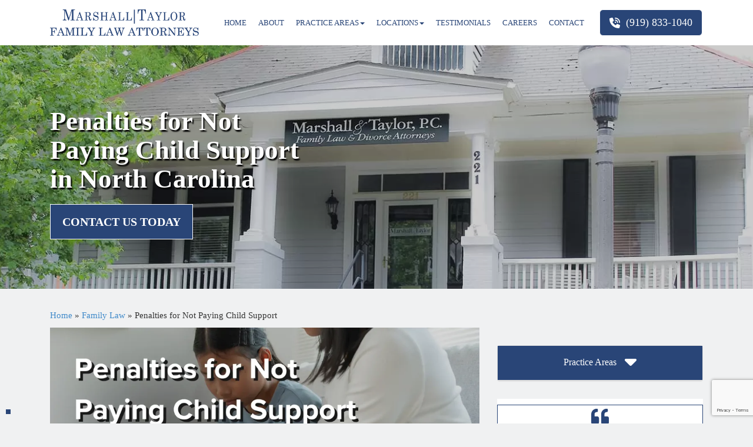

--- FILE ---
content_type: text/html; charset=utf-8
request_url: https://www.google.com/recaptcha/api2/anchor?ar=1&k=6Ld0--sqAAAAABTvv_1seQR7UsDgZu1_eEj3lZnv&co=aHR0cHM6Ly93d3cubWFyc2hhbGx0YXlsb3JsYXdmaXJtLmNvbTo0NDM.&hl=en&v=PoyoqOPhxBO7pBk68S4YbpHZ&size=invisible&anchor-ms=20000&execute-ms=30000&cb=g6z5ea5ejple
body_size: 48581
content:
<!DOCTYPE HTML><html dir="ltr" lang="en"><head><meta http-equiv="Content-Type" content="text/html; charset=UTF-8">
<meta http-equiv="X-UA-Compatible" content="IE=edge">
<title>reCAPTCHA</title>
<style type="text/css">
/* cyrillic-ext */
@font-face {
  font-family: 'Roboto';
  font-style: normal;
  font-weight: 400;
  font-stretch: 100%;
  src: url(//fonts.gstatic.com/s/roboto/v48/KFO7CnqEu92Fr1ME7kSn66aGLdTylUAMa3GUBHMdazTgWw.woff2) format('woff2');
  unicode-range: U+0460-052F, U+1C80-1C8A, U+20B4, U+2DE0-2DFF, U+A640-A69F, U+FE2E-FE2F;
}
/* cyrillic */
@font-face {
  font-family: 'Roboto';
  font-style: normal;
  font-weight: 400;
  font-stretch: 100%;
  src: url(//fonts.gstatic.com/s/roboto/v48/KFO7CnqEu92Fr1ME7kSn66aGLdTylUAMa3iUBHMdazTgWw.woff2) format('woff2');
  unicode-range: U+0301, U+0400-045F, U+0490-0491, U+04B0-04B1, U+2116;
}
/* greek-ext */
@font-face {
  font-family: 'Roboto';
  font-style: normal;
  font-weight: 400;
  font-stretch: 100%;
  src: url(//fonts.gstatic.com/s/roboto/v48/KFO7CnqEu92Fr1ME7kSn66aGLdTylUAMa3CUBHMdazTgWw.woff2) format('woff2');
  unicode-range: U+1F00-1FFF;
}
/* greek */
@font-face {
  font-family: 'Roboto';
  font-style: normal;
  font-weight: 400;
  font-stretch: 100%;
  src: url(//fonts.gstatic.com/s/roboto/v48/KFO7CnqEu92Fr1ME7kSn66aGLdTylUAMa3-UBHMdazTgWw.woff2) format('woff2');
  unicode-range: U+0370-0377, U+037A-037F, U+0384-038A, U+038C, U+038E-03A1, U+03A3-03FF;
}
/* math */
@font-face {
  font-family: 'Roboto';
  font-style: normal;
  font-weight: 400;
  font-stretch: 100%;
  src: url(//fonts.gstatic.com/s/roboto/v48/KFO7CnqEu92Fr1ME7kSn66aGLdTylUAMawCUBHMdazTgWw.woff2) format('woff2');
  unicode-range: U+0302-0303, U+0305, U+0307-0308, U+0310, U+0312, U+0315, U+031A, U+0326-0327, U+032C, U+032F-0330, U+0332-0333, U+0338, U+033A, U+0346, U+034D, U+0391-03A1, U+03A3-03A9, U+03B1-03C9, U+03D1, U+03D5-03D6, U+03F0-03F1, U+03F4-03F5, U+2016-2017, U+2034-2038, U+203C, U+2040, U+2043, U+2047, U+2050, U+2057, U+205F, U+2070-2071, U+2074-208E, U+2090-209C, U+20D0-20DC, U+20E1, U+20E5-20EF, U+2100-2112, U+2114-2115, U+2117-2121, U+2123-214F, U+2190, U+2192, U+2194-21AE, U+21B0-21E5, U+21F1-21F2, U+21F4-2211, U+2213-2214, U+2216-22FF, U+2308-230B, U+2310, U+2319, U+231C-2321, U+2336-237A, U+237C, U+2395, U+239B-23B7, U+23D0, U+23DC-23E1, U+2474-2475, U+25AF, U+25B3, U+25B7, U+25BD, U+25C1, U+25CA, U+25CC, U+25FB, U+266D-266F, U+27C0-27FF, U+2900-2AFF, U+2B0E-2B11, U+2B30-2B4C, U+2BFE, U+3030, U+FF5B, U+FF5D, U+1D400-1D7FF, U+1EE00-1EEFF;
}
/* symbols */
@font-face {
  font-family: 'Roboto';
  font-style: normal;
  font-weight: 400;
  font-stretch: 100%;
  src: url(//fonts.gstatic.com/s/roboto/v48/KFO7CnqEu92Fr1ME7kSn66aGLdTylUAMaxKUBHMdazTgWw.woff2) format('woff2');
  unicode-range: U+0001-000C, U+000E-001F, U+007F-009F, U+20DD-20E0, U+20E2-20E4, U+2150-218F, U+2190, U+2192, U+2194-2199, U+21AF, U+21E6-21F0, U+21F3, U+2218-2219, U+2299, U+22C4-22C6, U+2300-243F, U+2440-244A, U+2460-24FF, U+25A0-27BF, U+2800-28FF, U+2921-2922, U+2981, U+29BF, U+29EB, U+2B00-2BFF, U+4DC0-4DFF, U+FFF9-FFFB, U+10140-1018E, U+10190-1019C, U+101A0, U+101D0-101FD, U+102E0-102FB, U+10E60-10E7E, U+1D2C0-1D2D3, U+1D2E0-1D37F, U+1F000-1F0FF, U+1F100-1F1AD, U+1F1E6-1F1FF, U+1F30D-1F30F, U+1F315, U+1F31C, U+1F31E, U+1F320-1F32C, U+1F336, U+1F378, U+1F37D, U+1F382, U+1F393-1F39F, U+1F3A7-1F3A8, U+1F3AC-1F3AF, U+1F3C2, U+1F3C4-1F3C6, U+1F3CA-1F3CE, U+1F3D4-1F3E0, U+1F3ED, U+1F3F1-1F3F3, U+1F3F5-1F3F7, U+1F408, U+1F415, U+1F41F, U+1F426, U+1F43F, U+1F441-1F442, U+1F444, U+1F446-1F449, U+1F44C-1F44E, U+1F453, U+1F46A, U+1F47D, U+1F4A3, U+1F4B0, U+1F4B3, U+1F4B9, U+1F4BB, U+1F4BF, U+1F4C8-1F4CB, U+1F4D6, U+1F4DA, U+1F4DF, U+1F4E3-1F4E6, U+1F4EA-1F4ED, U+1F4F7, U+1F4F9-1F4FB, U+1F4FD-1F4FE, U+1F503, U+1F507-1F50B, U+1F50D, U+1F512-1F513, U+1F53E-1F54A, U+1F54F-1F5FA, U+1F610, U+1F650-1F67F, U+1F687, U+1F68D, U+1F691, U+1F694, U+1F698, U+1F6AD, U+1F6B2, U+1F6B9-1F6BA, U+1F6BC, U+1F6C6-1F6CF, U+1F6D3-1F6D7, U+1F6E0-1F6EA, U+1F6F0-1F6F3, U+1F6F7-1F6FC, U+1F700-1F7FF, U+1F800-1F80B, U+1F810-1F847, U+1F850-1F859, U+1F860-1F887, U+1F890-1F8AD, U+1F8B0-1F8BB, U+1F8C0-1F8C1, U+1F900-1F90B, U+1F93B, U+1F946, U+1F984, U+1F996, U+1F9E9, U+1FA00-1FA6F, U+1FA70-1FA7C, U+1FA80-1FA89, U+1FA8F-1FAC6, U+1FACE-1FADC, U+1FADF-1FAE9, U+1FAF0-1FAF8, U+1FB00-1FBFF;
}
/* vietnamese */
@font-face {
  font-family: 'Roboto';
  font-style: normal;
  font-weight: 400;
  font-stretch: 100%;
  src: url(//fonts.gstatic.com/s/roboto/v48/KFO7CnqEu92Fr1ME7kSn66aGLdTylUAMa3OUBHMdazTgWw.woff2) format('woff2');
  unicode-range: U+0102-0103, U+0110-0111, U+0128-0129, U+0168-0169, U+01A0-01A1, U+01AF-01B0, U+0300-0301, U+0303-0304, U+0308-0309, U+0323, U+0329, U+1EA0-1EF9, U+20AB;
}
/* latin-ext */
@font-face {
  font-family: 'Roboto';
  font-style: normal;
  font-weight: 400;
  font-stretch: 100%;
  src: url(//fonts.gstatic.com/s/roboto/v48/KFO7CnqEu92Fr1ME7kSn66aGLdTylUAMa3KUBHMdazTgWw.woff2) format('woff2');
  unicode-range: U+0100-02BA, U+02BD-02C5, U+02C7-02CC, U+02CE-02D7, U+02DD-02FF, U+0304, U+0308, U+0329, U+1D00-1DBF, U+1E00-1E9F, U+1EF2-1EFF, U+2020, U+20A0-20AB, U+20AD-20C0, U+2113, U+2C60-2C7F, U+A720-A7FF;
}
/* latin */
@font-face {
  font-family: 'Roboto';
  font-style: normal;
  font-weight: 400;
  font-stretch: 100%;
  src: url(//fonts.gstatic.com/s/roboto/v48/KFO7CnqEu92Fr1ME7kSn66aGLdTylUAMa3yUBHMdazQ.woff2) format('woff2');
  unicode-range: U+0000-00FF, U+0131, U+0152-0153, U+02BB-02BC, U+02C6, U+02DA, U+02DC, U+0304, U+0308, U+0329, U+2000-206F, U+20AC, U+2122, U+2191, U+2193, U+2212, U+2215, U+FEFF, U+FFFD;
}
/* cyrillic-ext */
@font-face {
  font-family: 'Roboto';
  font-style: normal;
  font-weight: 500;
  font-stretch: 100%;
  src: url(//fonts.gstatic.com/s/roboto/v48/KFO7CnqEu92Fr1ME7kSn66aGLdTylUAMa3GUBHMdazTgWw.woff2) format('woff2');
  unicode-range: U+0460-052F, U+1C80-1C8A, U+20B4, U+2DE0-2DFF, U+A640-A69F, U+FE2E-FE2F;
}
/* cyrillic */
@font-face {
  font-family: 'Roboto';
  font-style: normal;
  font-weight: 500;
  font-stretch: 100%;
  src: url(//fonts.gstatic.com/s/roboto/v48/KFO7CnqEu92Fr1ME7kSn66aGLdTylUAMa3iUBHMdazTgWw.woff2) format('woff2');
  unicode-range: U+0301, U+0400-045F, U+0490-0491, U+04B0-04B1, U+2116;
}
/* greek-ext */
@font-face {
  font-family: 'Roboto';
  font-style: normal;
  font-weight: 500;
  font-stretch: 100%;
  src: url(//fonts.gstatic.com/s/roboto/v48/KFO7CnqEu92Fr1ME7kSn66aGLdTylUAMa3CUBHMdazTgWw.woff2) format('woff2');
  unicode-range: U+1F00-1FFF;
}
/* greek */
@font-face {
  font-family: 'Roboto';
  font-style: normal;
  font-weight: 500;
  font-stretch: 100%;
  src: url(//fonts.gstatic.com/s/roboto/v48/KFO7CnqEu92Fr1ME7kSn66aGLdTylUAMa3-UBHMdazTgWw.woff2) format('woff2');
  unicode-range: U+0370-0377, U+037A-037F, U+0384-038A, U+038C, U+038E-03A1, U+03A3-03FF;
}
/* math */
@font-face {
  font-family: 'Roboto';
  font-style: normal;
  font-weight: 500;
  font-stretch: 100%;
  src: url(//fonts.gstatic.com/s/roboto/v48/KFO7CnqEu92Fr1ME7kSn66aGLdTylUAMawCUBHMdazTgWw.woff2) format('woff2');
  unicode-range: U+0302-0303, U+0305, U+0307-0308, U+0310, U+0312, U+0315, U+031A, U+0326-0327, U+032C, U+032F-0330, U+0332-0333, U+0338, U+033A, U+0346, U+034D, U+0391-03A1, U+03A3-03A9, U+03B1-03C9, U+03D1, U+03D5-03D6, U+03F0-03F1, U+03F4-03F5, U+2016-2017, U+2034-2038, U+203C, U+2040, U+2043, U+2047, U+2050, U+2057, U+205F, U+2070-2071, U+2074-208E, U+2090-209C, U+20D0-20DC, U+20E1, U+20E5-20EF, U+2100-2112, U+2114-2115, U+2117-2121, U+2123-214F, U+2190, U+2192, U+2194-21AE, U+21B0-21E5, U+21F1-21F2, U+21F4-2211, U+2213-2214, U+2216-22FF, U+2308-230B, U+2310, U+2319, U+231C-2321, U+2336-237A, U+237C, U+2395, U+239B-23B7, U+23D0, U+23DC-23E1, U+2474-2475, U+25AF, U+25B3, U+25B7, U+25BD, U+25C1, U+25CA, U+25CC, U+25FB, U+266D-266F, U+27C0-27FF, U+2900-2AFF, U+2B0E-2B11, U+2B30-2B4C, U+2BFE, U+3030, U+FF5B, U+FF5D, U+1D400-1D7FF, U+1EE00-1EEFF;
}
/* symbols */
@font-face {
  font-family: 'Roboto';
  font-style: normal;
  font-weight: 500;
  font-stretch: 100%;
  src: url(//fonts.gstatic.com/s/roboto/v48/KFO7CnqEu92Fr1ME7kSn66aGLdTylUAMaxKUBHMdazTgWw.woff2) format('woff2');
  unicode-range: U+0001-000C, U+000E-001F, U+007F-009F, U+20DD-20E0, U+20E2-20E4, U+2150-218F, U+2190, U+2192, U+2194-2199, U+21AF, U+21E6-21F0, U+21F3, U+2218-2219, U+2299, U+22C4-22C6, U+2300-243F, U+2440-244A, U+2460-24FF, U+25A0-27BF, U+2800-28FF, U+2921-2922, U+2981, U+29BF, U+29EB, U+2B00-2BFF, U+4DC0-4DFF, U+FFF9-FFFB, U+10140-1018E, U+10190-1019C, U+101A0, U+101D0-101FD, U+102E0-102FB, U+10E60-10E7E, U+1D2C0-1D2D3, U+1D2E0-1D37F, U+1F000-1F0FF, U+1F100-1F1AD, U+1F1E6-1F1FF, U+1F30D-1F30F, U+1F315, U+1F31C, U+1F31E, U+1F320-1F32C, U+1F336, U+1F378, U+1F37D, U+1F382, U+1F393-1F39F, U+1F3A7-1F3A8, U+1F3AC-1F3AF, U+1F3C2, U+1F3C4-1F3C6, U+1F3CA-1F3CE, U+1F3D4-1F3E0, U+1F3ED, U+1F3F1-1F3F3, U+1F3F5-1F3F7, U+1F408, U+1F415, U+1F41F, U+1F426, U+1F43F, U+1F441-1F442, U+1F444, U+1F446-1F449, U+1F44C-1F44E, U+1F453, U+1F46A, U+1F47D, U+1F4A3, U+1F4B0, U+1F4B3, U+1F4B9, U+1F4BB, U+1F4BF, U+1F4C8-1F4CB, U+1F4D6, U+1F4DA, U+1F4DF, U+1F4E3-1F4E6, U+1F4EA-1F4ED, U+1F4F7, U+1F4F9-1F4FB, U+1F4FD-1F4FE, U+1F503, U+1F507-1F50B, U+1F50D, U+1F512-1F513, U+1F53E-1F54A, U+1F54F-1F5FA, U+1F610, U+1F650-1F67F, U+1F687, U+1F68D, U+1F691, U+1F694, U+1F698, U+1F6AD, U+1F6B2, U+1F6B9-1F6BA, U+1F6BC, U+1F6C6-1F6CF, U+1F6D3-1F6D7, U+1F6E0-1F6EA, U+1F6F0-1F6F3, U+1F6F7-1F6FC, U+1F700-1F7FF, U+1F800-1F80B, U+1F810-1F847, U+1F850-1F859, U+1F860-1F887, U+1F890-1F8AD, U+1F8B0-1F8BB, U+1F8C0-1F8C1, U+1F900-1F90B, U+1F93B, U+1F946, U+1F984, U+1F996, U+1F9E9, U+1FA00-1FA6F, U+1FA70-1FA7C, U+1FA80-1FA89, U+1FA8F-1FAC6, U+1FACE-1FADC, U+1FADF-1FAE9, U+1FAF0-1FAF8, U+1FB00-1FBFF;
}
/* vietnamese */
@font-face {
  font-family: 'Roboto';
  font-style: normal;
  font-weight: 500;
  font-stretch: 100%;
  src: url(//fonts.gstatic.com/s/roboto/v48/KFO7CnqEu92Fr1ME7kSn66aGLdTylUAMa3OUBHMdazTgWw.woff2) format('woff2');
  unicode-range: U+0102-0103, U+0110-0111, U+0128-0129, U+0168-0169, U+01A0-01A1, U+01AF-01B0, U+0300-0301, U+0303-0304, U+0308-0309, U+0323, U+0329, U+1EA0-1EF9, U+20AB;
}
/* latin-ext */
@font-face {
  font-family: 'Roboto';
  font-style: normal;
  font-weight: 500;
  font-stretch: 100%;
  src: url(//fonts.gstatic.com/s/roboto/v48/KFO7CnqEu92Fr1ME7kSn66aGLdTylUAMa3KUBHMdazTgWw.woff2) format('woff2');
  unicode-range: U+0100-02BA, U+02BD-02C5, U+02C7-02CC, U+02CE-02D7, U+02DD-02FF, U+0304, U+0308, U+0329, U+1D00-1DBF, U+1E00-1E9F, U+1EF2-1EFF, U+2020, U+20A0-20AB, U+20AD-20C0, U+2113, U+2C60-2C7F, U+A720-A7FF;
}
/* latin */
@font-face {
  font-family: 'Roboto';
  font-style: normal;
  font-weight: 500;
  font-stretch: 100%;
  src: url(//fonts.gstatic.com/s/roboto/v48/KFO7CnqEu92Fr1ME7kSn66aGLdTylUAMa3yUBHMdazQ.woff2) format('woff2');
  unicode-range: U+0000-00FF, U+0131, U+0152-0153, U+02BB-02BC, U+02C6, U+02DA, U+02DC, U+0304, U+0308, U+0329, U+2000-206F, U+20AC, U+2122, U+2191, U+2193, U+2212, U+2215, U+FEFF, U+FFFD;
}
/* cyrillic-ext */
@font-face {
  font-family: 'Roboto';
  font-style: normal;
  font-weight: 900;
  font-stretch: 100%;
  src: url(//fonts.gstatic.com/s/roboto/v48/KFO7CnqEu92Fr1ME7kSn66aGLdTylUAMa3GUBHMdazTgWw.woff2) format('woff2');
  unicode-range: U+0460-052F, U+1C80-1C8A, U+20B4, U+2DE0-2DFF, U+A640-A69F, U+FE2E-FE2F;
}
/* cyrillic */
@font-face {
  font-family: 'Roboto';
  font-style: normal;
  font-weight: 900;
  font-stretch: 100%;
  src: url(//fonts.gstatic.com/s/roboto/v48/KFO7CnqEu92Fr1ME7kSn66aGLdTylUAMa3iUBHMdazTgWw.woff2) format('woff2');
  unicode-range: U+0301, U+0400-045F, U+0490-0491, U+04B0-04B1, U+2116;
}
/* greek-ext */
@font-face {
  font-family: 'Roboto';
  font-style: normal;
  font-weight: 900;
  font-stretch: 100%;
  src: url(//fonts.gstatic.com/s/roboto/v48/KFO7CnqEu92Fr1ME7kSn66aGLdTylUAMa3CUBHMdazTgWw.woff2) format('woff2');
  unicode-range: U+1F00-1FFF;
}
/* greek */
@font-face {
  font-family: 'Roboto';
  font-style: normal;
  font-weight: 900;
  font-stretch: 100%;
  src: url(//fonts.gstatic.com/s/roboto/v48/KFO7CnqEu92Fr1ME7kSn66aGLdTylUAMa3-UBHMdazTgWw.woff2) format('woff2');
  unicode-range: U+0370-0377, U+037A-037F, U+0384-038A, U+038C, U+038E-03A1, U+03A3-03FF;
}
/* math */
@font-face {
  font-family: 'Roboto';
  font-style: normal;
  font-weight: 900;
  font-stretch: 100%;
  src: url(//fonts.gstatic.com/s/roboto/v48/KFO7CnqEu92Fr1ME7kSn66aGLdTylUAMawCUBHMdazTgWw.woff2) format('woff2');
  unicode-range: U+0302-0303, U+0305, U+0307-0308, U+0310, U+0312, U+0315, U+031A, U+0326-0327, U+032C, U+032F-0330, U+0332-0333, U+0338, U+033A, U+0346, U+034D, U+0391-03A1, U+03A3-03A9, U+03B1-03C9, U+03D1, U+03D5-03D6, U+03F0-03F1, U+03F4-03F5, U+2016-2017, U+2034-2038, U+203C, U+2040, U+2043, U+2047, U+2050, U+2057, U+205F, U+2070-2071, U+2074-208E, U+2090-209C, U+20D0-20DC, U+20E1, U+20E5-20EF, U+2100-2112, U+2114-2115, U+2117-2121, U+2123-214F, U+2190, U+2192, U+2194-21AE, U+21B0-21E5, U+21F1-21F2, U+21F4-2211, U+2213-2214, U+2216-22FF, U+2308-230B, U+2310, U+2319, U+231C-2321, U+2336-237A, U+237C, U+2395, U+239B-23B7, U+23D0, U+23DC-23E1, U+2474-2475, U+25AF, U+25B3, U+25B7, U+25BD, U+25C1, U+25CA, U+25CC, U+25FB, U+266D-266F, U+27C0-27FF, U+2900-2AFF, U+2B0E-2B11, U+2B30-2B4C, U+2BFE, U+3030, U+FF5B, U+FF5D, U+1D400-1D7FF, U+1EE00-1EEFF;
}
/* symbols */
@font-face {
  font-family: 'Roboto';
  font-style: normal;
  font-weight: 900;
  font-stretch: 100%;
  src: url(//fonts.gstatic.com/s/roboto/v48/KFO7CnqEu92Fr1ME7kSn66aGLdTylUAMaxKUBHMdazTgWw.woff2) format('woff2');
  unicode-range: U+0001-000C, U+000E-001F, U+007F-009F, U+20DD-20E0, U+20E2-20E4, U+2150-218F, U+2190, U+2192, U+2194-2199, U+21AF, U+21E6-21F0, U+21F3, U+2218-2219, U+2299, U+22C4-22C6, U+2300-243F, U+2440-244A, U+2460-24FF, U+25A0-27BF, U+2800-28FF, U+2921-2922, U+2981, U+29BF, U+29EB, U+2B00-2BFF, U+4DC0-4DFF, U+FFF9-FFFB, U+10140-1018E, U+10190-1019C, U+101A0, U+101D0-101FD, U+102E0-102FB, U+10E60-10E7E, U+1D2C0-1D2D3, U+1D2E0-1D37F, U+1F000-1F0FF, U+1F100-1F1AD, U+1F1E6-1F1FF, U+1F30D-1F30F, U+1F315, U+1F31C, U+1F31E, U+1F320-1F32C, U+1F336, U+1F378, U+1F37D, U+1F382, U+1F393-1F39F, U+1F3A7-1F3A8, U+1F3AC-1F3AF, U+1F3C2, U+1F3C4-1F3C6, U+1F3CA-1F3CE, U+1F3D4-1F3E0, U+1F3ED, U+1F3F1-1F3F3, U+1F3F5-1F3F7, U+1F408, U+1F415, U+1F41F, U+1F426, U+1F43F, U+1F441-1F442, U+1F444, U+1F446-1F449, U+1F44C-1F44E, U+1F453, U+1F46A, U+1F47D, U+1F4A3, U+1F4B0, U+1F4B3, U+1F4B9, U+1F4BB, U+1F4BF, U+1F4C8-1F4CB, U+1F4D6, U+1F4DA, U+1F4DF, U+1F4E3-1F4E6, U+1F4EA-1F4ED, U+1F4F7, U+1F4F9-1F4FB, U+1F4FD-1F4FE, U+1F503, U+1F507-1F50B, U+1F50D, U+1F512-1F513, U+1F53E-1F54A, U+1F54F-1F5FA, U+1F610, U+1F650-1F67F, U+1F687, U+1F68D, U+1F691, U+1F694, U+1F698, U+1F6AD, U+1F6B2, U+1F6B9-1F6BA, U+1F6BC, U+1F6C6-1F6CF, U+1F6D3-1F6D7, U+1F6E0-1F6EA, U+1F6F0-1F6F3, U+1F6F7-1F6FC, U+1F700-1F7FF, U+1F800-1F80B, U+1F810-1F847, U+1F850-1F859, U+1F860-1F887, U+1F890-1F8AD, U+1F8B0-1F8BB, U+1F8C0-1F8C1, U+1F900-1F90B, U+1F93B, U+1F946, U+1F984, U+1F996, U+1F9E9, U+1FA00-1FA6F, U+1FA70-1FA7C, U+1FA80-1FA89, U+1FA8F-1FAC6, U+1FACE-1FADC, U+1FADF-1FAE9, U+1FAF0-1FAF8, U+1FB00-1FBFF;
}
/* vietnamese */
@font-face {
  font-family: 'Roboto';
  font-style: normal;
  font-weight: 900;
  font-stretch: 100%;
  src: url(//fonts.gstatic.com/s/roboto/v48/KFO7CnqEu92Fr1ME7kSn66aGLdTylUAMa3OUBHMdazTgWw.woff2) format('woff2');
  unicode-range: U+0102-0103, U+0110-0111, U+0128-0129, U+0168-0169, U+01A0-01A1, U+01AF-01B0, U+0300-0301, U+0303-0304, U+0308-0309, U+0323, U+0329, U+1EA0-1EF9, U+20AB;
}
/* latin-ext */
@font-face {
  font-family: 'Roboto';
  font-style: normal;
  font-weight: 900;
  font-stretch: 100%;
  src: url(//fonts.gstatic.com/s/roboto/v48/KFO7CnqEu92Fr1ME7kSn66aGLdTylUAMa3KUBHMdazTgWw.woff2) format('woff2');
  unicode-range: U+0100-02BA, U+02BD-02C5, U+02C7-02CC, U+02CE-02D7, U+02DD-02FF, U+0304, U+0308, U+0329, U+1D00-1DBF, U+1E00-1E9F, U+1EF2-1EFF, U+2020, U+20A0-20AB, U+20AD-20C0, U+2113, U+2C60-2C7F, U+A720-A7FF;
}
/* latin */
@font-face {
  font-family: 'Roboto';
  font-style: normal;
  font-weight: 900;
  font-stretch: 100%;
  src: url(//fonts.gstatic.com/s/roboto/v48/KFO7CnqEu92Fr1ME7kSn66aGLdTylUAMa3yUBHMdazQ.woff2) format('woff2');
  unicode-range: U+0000-00FF, U+0131, U+0152-0153, U+02BB-02BC, U+02C6, U+02DA, U+02DC, U+0304, U+0308, U+0329, U+2000-206F, U+20AC, U+2122, U+2191, U+2193, U+2212, U+2215, U+FEFF, U+FFFD;
}

</style>
<link rel="stylesheet" type="text/css" href="https://www.gstatic.com/recaptcha/releases/PoyoqOPhxBO7pBk68S4YbpHZ/styles__ltr.css">
<script nonce="38FeSJUkNSNpRHQpN1ZtaA" type="text/javascript">window['__recaptcha_api'] = 'https://www.google.com/recaptcha/api2/';</script>
<script type="text/javascript" src="https://www.gstatic.com/recaptcha/releases/PoyoqOPhxBO7pBk68S4YbpHZ/recaptcha__en.js" nonce="38FeSJUkNSNpRHQpN1ZtaA">
      
    </script></head>
<body><div id="rc-anchor-alert" class="rc-anchor-alert"></div>
<input type="hidden" id="recaptcha-token" value="[base64]">
<script type="text/javascript" nonce="38FeSJUkNSNpRHQpN1ZtaA">
      recaptcha.anchor.Main.init("[\x22ainput\x22,[\x22bgdata\x22,\x22\x22,\[base64]/[base64]/[base64]/bmV3IHJbeF0oY1swXSk6RT09Mj9uZXcgclt4XShjWzBdLGNbMV0pOkU9PTM/bmV3IHJbeF0oY1swXSxjWzFdLGNbMl0pOkU9PTQ/[base64]/[base64]/[base64]/[base64]/[base64]/[base64]/[base64]/[base64]\x22,\[base64]\\u003d\x22,\x22w5/Dv8KRV1nCosKqw7XDtTLChXrDgTLCjTcFwpfCq8Kaw7rDhzcaLFdPwpxKTMKTwrY8wonDpz7DgifDvV5/fjrCtsKSw4rDocOhWy7DhHLCoUHDuSDCoMKyXsKsKMOJwpZCB8KCw5BwVcKZwrY/[base64]/DuH/DnMO4FsKNYsOWw6YvGsOpKcK6w5oGwq/CgsKmw7nDlibDt8OoccK6fD9yZwHDscOqJMOUw63DtcKawpZ4w5bDgw40CmbChSYkRUQACEcBw74aE8OlwplMNBzCgBjDv8Odwp1ZwrxyNsKBNVHDowMWbsK+WSdGw5rCi8OOd8KaakFEw7t+Im/[base64]/CrsKJw7DDsR42TncTw65JwqzDmMKDwpsVGMO6wrTDng9TwoDCi1XDiCvDjcKrw6kVwqgpbFBowqZjCsKPwpIUW2XCoDTCtnR2w617wpdrMmDDpxDDqMKpwoBoJ8Owwq/CtMOUcTgNw6VgcBMfw7wKNMK1w75mwo5fwpg3WsK2OsKwwrBqeiBHMmfCsjJVF3fDuMKnN8KnMcOyGcKCC04+w5wTVSXDnHzCtsOzwq7DhsO4wqFXMm/[base64]/woDCmURqwppNw5pMRSXCosKKRcOmwrnCq2MTTQBqPDfDgMOKw53DocKiw4Zsf8OxS2dbwoXDjCRVw6/Dg8KjOwrDvMKYwqIQOm3CuiFkw5g1wqLDhmIGesOBVmpTw5gpJsKnw7Ijwq1OZ8OuR8OswrF3KDHDiHbCm8KuGcKgOMKDDsKrw5fDn8KKw4AVw5PDn2slw5bClTbCmWZpw59PEcKpKwnCu8OKwqLDgMOKY8KmeMK1Okwrw488w7U/O8O5w7XDuXXDjg1xC8K6PsKWwrnCsMKLwqrCg8OpwqTCssOdZ8KVCjYdH8KIMkXDosOgw4wjZB05ClrDqsKRw77DgT0bw7how4A3TQnCpMO8w5TCqMK/[base64]/TcKkEiXClMO6KsOTbcKNwpxgw7TCvFPCisKiVsKYScO2wrg4CMOLw697wrbDo8ODf0d8bMKsw7knWcK/XDLDpsOhwphOesOVw6nCrR7CpCllwrgmwodGdcKbfsKTY1XDul5nfMKhwrXDkMKTw4/DgMKDw4XDry/ConrCqsK8wrbCucKvw7XCkTTDscKID8KdRlXDkcOowo/[base64]/Dr8K/[base64]/ClMKpWVkqcMOwwq84Q8OjRHILGcO+w5TCo8OBw5PCrcKGL8KywpIqW8KWwpbCiVDDicOybk/Dqx4aw6Fcw6zCr8OHwpx+Hn7Dm8ORVTdoMyF7wr7DpBB0wp/[base64]/DtSdpwrQtwrR2FsKVacOqw5fCvsOsHMKswrAYEAs1X8K9woHDtcOEwrhLw64xw7LCtsO0XcK7w4BfQ8KEwphcw4PCoMOlwogeL8K3L8OxV8O2w555w5Y0w5VRw5TCkXYOw6HCncObw7p2KcKRNzrCqMKQdATCjF7DmMOkwp/DthsKw6jChcOoV8OwfMO4w5IsQmR6w7fDncOVwqEWbxfDpMKmwrvCoE4Pw5DDqMKsVnPDvsO7MynCq8O5NT/Cv3UnwrjCrgrDuW9ww4NPaMO0dGEkw4bCnMKiwpPCq8K+w7bCtlBuDMOfw5rDrMOEHXJWw6DDiUtLw7zDuEV4w5jDm8KGN2LDhE/Cu8KXIhpHw4nCtcOmw5ktwpbCl8OSwo9Yw4/CusKUBHhfNCJTFcKVw6jDpGEcwqctI1/CtsOoVcOYCsO1cQFrwr/DtTFawq/CqS3CsMONw7c/P8ORwqpUOMKaUcKnwpwRw6rDkMOWURvCqsOcw5bDm8Onw6vCt8K6BWAdw7oaC33Cr8KYw6TClcODw4fDmcOUwo3CvgXDvGpzwpPDgcKkEitZKBXDiDJbwpbCncKAwq/DsG3CocKbw4Bqw5PClMKIwoN5aMKbw5vCrjjDqm/Dg1V6dx3Cn204aC8JwqN1X8OFdgJaXiXDlMOPw4FIw7l0w5LDpwrDoj3DtMKlwpTCncK3woIHFMO8csOdJ1dzTcKawrrCrhtubnHDl8KMBFnDtsKFw7IMw6bCnkjCr3bCsQ3CsFfCqMKBa8KeW8KSCcK/PMOsMHczwp4swqtPGMOoGcOYWwA9w4zDtsKvwp7Dsk1sw6AEw4rCsMKXwrcmF8Kqw4bCvTPCvkbDhcKrw4NGZMKywowGw53Dp8Kcw5fChAnCrz0FMMKAwpRkXsK/FsKqQxRtXFEnw4DDtsKyVEg4XcOywqcIw5ITw48SZx1LQW5QKcKOdsOvwpnDksKlwrvCsWTDp8O3N8KnJsK3W8Oww67Dh8KiwqHCj2/[base64]/CglrDmG/[base64]/[base64]/CiXbCrRJWO03CnsO9w5/CnVDCjHcWQcOSwpk5LcO4wrk0w5PCssO1GipxwoTCg0/DmBTDoC7Cs1UoQ8O5acOUwqkOwprDnx1IwqLChsK2w7TCiA/CsQpNHhTCucO5w6AfHEJMBcKiw4nDuH/DpGldZynDkcKZw7jCisOwH8OUwrbCuXQ0wppWJXs9AifDlsOodcOfw6tkwrLDkAHDkVXDgX1+JcKoRmkiRkJVD8KfJ8OSwojCvSnCqsKiw4ldwqrDryvDnMOzc8OMJcOkeXReUmEGw5orYSHCssKxVEAKw6bDlWFffsO7UF/[base64]/DtsOLf8OKGsO0w5RqwosWwoAAIE3DtsOWR8Oiw5AYw49HwrMZIQdsw55ew61QBcO5A0ZmwpTDvcO/w5TDlcKgaQzDjADDhg3Dn1XCnsKLGMOcbj/CkcO6WMKyw7gjTwXDi0zCuzvCpw1Awp7CiChCwq7CocKxw7JDwpouc23DvsOLw4Y5EFhfd8KMwp/[base64]/w5lOwrjCoMOMFcKpw6QXMh1QDGFxWMOcOMOLwosfwo8nw6xPYMOSVCl3LwoZw5vDlBvDs8OnKjxXCTo3w5jDu2ZCb1xTCk7DlVfCky00Jl4CwrPDg2LCozBHcGIWXX8sAMKqw44/YC3CiMKtwqEvwrYJVMOhJsKsDUNKAsO6w5xbwpJTw77CgsOTW8KVGX3Dg8OHOMK/wqXDsWBXw4PDt0PCpi/DoMOXw6TDrsOWwrgKw6F3JQABwoIDdxV+wrLDv8OIbcK0w5XCoMKzw7gIPsKuLTdYw4E+K8Kcw4Iuw70dZsKQw5AGw5A5wrvDoMOAKx3CgRDCl8OEwqXCoih8WcOXw73DgnU3PFzChHIPw6VhV8O5w4sUA1zDvMKnFjwJw412R8O+w47DrcK1K8KpGsKmw7/[base64]/DsHLDt8Oiw5hUw7bCjh/CtX4RwpQvw5lmK8KoXsOiw4Z0woBewrfCjBfDnUwWwqHDm3rCjF7DvAkBwoLDm8K/w6F9bznDlyjCjsO4w6A8w47Dr8K7wrTCvFnCicOGwprCssOqw644NxrDr1vDqB0hOknCv3I4w6xhw7vCrkzDil3CmcKYw5PCuCYUw4nCncKWwr4sXcOswrJJOn/DnU98cMKTw7M4w6zCrcOhwpfDncOpPnfCm8KzwrjCsyzDpsK7PsObw4bCiMOewqTCqBErCsK+anQqw49cwpctwqZjw4dAw6TCg3MWK8OowolXw5lHM1AMwpfDrjjDo8KhwrjCoj/DlcODwrvDsMOTRSxNI3lnPFIjL8OXw4vChcOpw7xzHHs/HsKCwrIgdXXDjghbJmTDoyJ1H3Mowo3CusKIVxBHw6lywodLwrnDlWjDssOjEiTCn8Opw7xpwqkawqE6w4zCkwlDH8KTesKLw6Nkw4onL8OGUDYIPXjCmAzDhcOQwp/DhyVewpTCmCLDncKGJm7CiMOcBMKhw5RdIVzCoHQhXVTDrsKnO8OMwqYFw4lOMQN/w5/CscK/HMKAwqJ0wobCscK3CcOKCzokwqt/ZcKFwozDnQnClcOsdsODZ3HDoj1aL8OEwpEuw63DmcKABWtZMXAYw6dzwpIxTMK7wpoew5bDjEllw5rDjWtSw5LChlRdFMO4w7DDicOww7jCvjoOJ2jCpMKbWDBQIcKgBXnDiH3CtsOaXELCgRZEKUTDsRXCvsO7woTCgMOaBGDDjT4xwoHCpi4+wqzDo8KjwqB9w7/DpWtvBCfDssOVw4FNPMO5wp3Du1DDmcO8XSvCrlAwwrjCosKjwoARwpgAAsKEBWdyV8KCwrwHOsOHUcOkw7rCq8Oww4nDkDpkFsKvZ8KZdDnCsTtJwo81w5UnH8Oiw6HCmwDCgD9sZcKMFsK4w6Y+Sk0XJXozW8Kbw5nChXnDtcK1wp/[base64]/Dl0XCixXDuS7DuQnClsOeIsKMDcKbw4PDol44VyHClsOUwqJ2wrxwVwLCmgIRAhJNw69tOwJLwpACwqbDicOwwoF/[base64]/[base64]/[base64]/w7YswpcOwooSw5E/[base64]/Cv8KFw6w7EMOqCcOewqgdw5rClMO6wrVVRsO0fMOqL3zCrMKrw5kGw5phLiJXZMKxwpgWw7cHwroLWMKBwpdxwrNndcOZGcOpw4c0wrrCt1PCo8KKw4vDsMOkT0k3LMODNCzCv8Kew71KwoPCqMKwDsO/wq3DqcOGw7x+GcK/w6oyVyXDqjkfd8KLw4fDu8Oyw5I3X3nDuSvDj8OgUXvDqwteTMKjGWHDp8O6X8OPHsOpwphLP8Oww4fCqcORwpzDtydANQ/Dny4/w4tHw5Eve8K8wo7CicKpw6sww5bCmHkNw5/[base64]/[base64]/[base64]/DlV3DoETCjntLw5HCvMOFwp/Dp0/CqsOjwqTDilDCi0PDoynDlMOcWkbDmxfCusOVwpDDn8KUCcKrAcKDD8OcOcOcwpfCgsOKwqnCpVsvDBEBQEBjbsOBJMONw7rCvcOfw58cwojDkVxqHsOPb3FPOcO7CXhCw5MbwpQLLsK5QcOzCcK5dMOkJ8Kiw5xSZyzDu8OQwqt8acKJwoAww4rCjH/CpsOmw4vCk8Kzw4jDgsOsw7kewqJXdcODwp5NbBXCucOAPMK7wpoJwqLCmnvCpcKDw7PDkjPCh8KzaCscw4bDuTAKDj8NOCFkUGhRw53DgVVFPsOiQsKWEDAAbsKcw5fDr3JgZ0fCtgFFY3oZCmXDu1nDmBLCuB/[base64]/[base64]/wo/[base64]/CulvCpSc1ak/CjlVKD8KGPcKfNsODacOaJsORZGHDu8K4E8Odw7PDtsOtBcKDw7lcBlDCm1PDniXCjsOqw4lLIG3CpC/[base64]/CkcKMTMONwqXDlEPDsMOxbsKNU8K0w51aw7fDrG9Vw6LDkMOSw5fDrkPChsOsc8K4KmFOMREZeAFBw5N3YcKjcMO1w6jCjMOHw6nDgwvDhMKoAETCsV/CtMOgwp5yCRsnwqNcw7xPw5HCo8O1w5DDvcKxX8OEDWcww6oOwpB5wrU/w5bCnMOwXRHCmsKNRSPCpTXDsBjDvcOpwrLCssOrTsKuVcO6w7w0dcOgccKfw5ByLiXDnl7Cg8Kgw4jCgHNBIsKxw6FFaGVCHB8nw6DDqAvCqGVzOGTCswHCscK2w4bChsOtwofDoDtbwq/Dh3fDl8OKw6bCumVrw71rPMO2w6/DlEwMwoTCt8OZw7Rqw4TDhUjDlw7Dr2fCm8Olwp/DiA/DpsKsX8O/[base64]/EMKAewQ/w614w6HDjsONccKBTMOdWxDDkcKeYzTCgcKSAW8eO8Oww5HDqwrDl2UnFcKkQH7CpcKbVj8qYsO5woLDlsOuM2hnwozChinDpcK7w4bCrcO+w74cwo7Clic+w7h9wq1qw4k1U3XCt8Kxwpdtw6JxJBwXw7grasOsw5/[base64]/LcKuR8KvwqXCkkggcVrCsGNgSsKnD8Kww41PB0TChMO8OAJqGyx5QTBnOcOlGU3CgyjDvk8gw4XDtC02wphFw7jCvDjDsg9MI17DjsOIcG7Ckn8vw5PDuwfDmsOFWMK9IB9Pw7DDnnzCnU9Ywr/CosOUMsO+M8ONwpDDksOpU2d4G3TCgcOSHzvDlcKeScKKT8KNTiLCuQAlwozDmX/[base64]/[base64]/ChJ2U8KKE3TDl8OTH3zDrMKEw5pDAF9ZOMOsNcKyKDdibGvDni/DgSIyw7vCk8KXwoNmCAvCp3cBHMKbw5/DrAHDpSfDmcK3UsKgw6kZGsOwZHp/w5lJOMOpER1cwpPDt0UgXlkFw4LDvGR5woogw60HfGo0TMK9w5k8w4BgecO2w4IFbcKCX8K1PiXDhsOkSzVMw5/Cs8OrXTsgMG/DksOLw4s4KRgIwok1wqjDpcO8RcKhwr9ow7jDo0nClMKawpzDncKiasOPGsKnw4rDssKjUcKzdcKowq3Dmg/Dp3/CnXVbDzLDg8O0wp/Dqx7ClMO/wo1aw6TCt01aw6fDpwUdR8K4OVbCs0fDtw3DsyLCicKKwqg/ZcKJeMO/V8KJFsOLwqPCosOJw5xIw7hrw4JAflnDnETDtMKiT8O8wpYgw5TDpmDDjcOpJEEkPMOWG8K8J2DChMOFNyYrMsOmwoJyMUnDphNZw5oRLsOpEkwFw7nDlE/ClcOzwoRmNcOXwq3CjE4Cw5gPW8O+BAXCv1rDnlcqawLCssOZw7zDih07ZGYIIMK3wqU3wptDw77CrEVsOA3CrkXDqsKMYw3DssKpwpYFw48pwqojwoEGfMKCb0p3KcOlwrbCmTUfw73DjMKywrF0TcOJe8O6w4gqw77DkynCg8Oxw7/ChcOBw4xIwoTDt8OnZDRhw5fCp8K3wpIoXcO8YidZw645cWbDrMORw4tRcsOgaQF/w5/CrW9MeXF2KMOKwqPCq3Vnw7kzU8KoJMK/wr3DrlvDiAzCksO5EMOJTjfCn8KWwpnCoVUmwpBJw409NMKowr0cCxbCn24PTSFuHsKYwrfCiQFzFnRKwqvCp8Ksc8ORwqbDgWDDjWDCiMOSwpQMaTJBwqkMTsKiPcOyw63DrQhrQMOvwoRNQMK7wo3DvC/CtmvCiXFZQ8Kvw7JpwopVwpolLmjCtcOoZk8uEsKXXWAtwrk0FXrCicK/woIZT8Ovwqg3wo/CmMKUw5Vow67CqTjCgMO2wrw2w4fDn8KTwooewqAvQ8KWMMKZDCZSwrzDpsOow7XDj1HDlkUsw4/Djm8BKsOcC0Aswo44wp9KCBnDpGh/w5VUwrnDjsK5woTCmmtKHcK3w5fCgMKFGcOsGcOvw64awprCo8OWQMO1P8KyT8KQaGPClx9wwqXDnsKkwqnCnmTCiMO/w71fH3LDoFF2w69mYHjChjnDocO7W0V5RsKJL8KCwqfDpEBPw73CnSzDtAnDh8OcwrB2cVjCvsKVbBdrw7QVwqEsw5HCqsKGSCpOwrbDpMKYw4YFU1LDt8Osw7bCuRluw4bDk8KXZhxndsK4D8O3w5zCjTvCk8KJw4LCi8O/[base64]/[base64]/[base64]/w5N4wp0QecOvwpfDvMOaCENrSh3CkAMXwrI5wrhwEcK1w6/DkcOOwrkow7wsGwwFTVzCk8KkfgXDhcO7AsKHQzvDnMKawpfCocKJM8KLwqZZVzJPw7bDhMOeYXvCmcOWw6LClMOKwrgcFMKcRll2Lk5tUcOZXsKMNMONdhPDthfDpsOewr5NR3/ClMO1w6vDqmVsX8KYw6RWw45mwq4Ew6bCmyYTSwLCjVHCssKeHMO3wqVOw5fDvsKrwp7CjMOIEl43XXXDt3Abwr/DnTcOB8OzO8KFw4vDlcKiwqDDt8Kxw6RqUcOyw6HCmMKeW8Oiw5o8LMOgw73Cs8ORD8KwPjnDij/DpsOAwpVbWB9zf8Kqw4/DpsKCwqJgw5Jvw5USwq51wqUew61HJsKDVFMgwqvCgcOawrvCoMKYewQzwozCusOsw7tfSSPCjcOewrQCdcKVTS1IBsKBIiZIw4RQMsO2F3B5bMKIwoRaNsOpYBLCtn43w6BzwpnDgMO+w5LCsS/CssKOY8KgwoPCkcKrUjLDqcO6wqTCtRvDtFkQw4/[base64]/CqMKEw75IwpnDgMOXF8KNcMKZwo/[base64]/w6kXLcKdcx5PRyvDgMO+dwLCv8Khwr1jwpNQw7DCqsOhw75vc8OJw7pbUh/DpMKYwrQbwoIlTMOuwpB+LMKiwrrCmWLDlE/[base64]/w4nDnwzCkycXw7YBGVzDjcKXwq3DpMO6SxbDokDDhcO1wrvDrUE0UMKywqgKw63DgznDg8Kzwos/wp0VVU3DjR04URfDiMOdbMO9PMKuwrfDqjwCYMO3wr4Fw43CkVQdUsOVwrAywo3DvsKgw5dTwodcExFWw4gIKRXCrcKLw5YJw7XDhg4+wpI3CTobBU/DvXBdwqnCpsKWSsK4e8OtDQjDucKZw4vDpsO5wqlgwqIYJjrCoRLDtT9HwprDvVUuCEDDk1U+SQUJwpXDtsOuw74qw6PCg8OVG8OWA8K/IsKTAk5QwoLDnDrCnAjDnwfCoB/CrMK8IcKTYFoVOGJjG8Obw4t8w6xlfMKkwq3DsFUtHSILw7zCkS1VVzDDuQwqwrHDhzs+DcK2RcKYwrPDoHBlwqsxw6PCnMKPw4bCjRoSw4V7w5ViwoTDmyxfwpA1CSUKwpwuDsOFw4TDlEE1w48gKMO7wq3CsMOjwoHCmUR5RGBRSwHChcKXID/DmiQ5TMKjA8KZwq4Mw4TCicOVW2M/XsKYXsOifcODw7EHwr/Cp8OuHsKnD8O/[base64]/[base64]/DmMKkw6jDhWkDJVxhI8KqNzvDvQvCkUYqeV89ccOlw5jDkcKyfsKww7cTMMKVBMKGw6QswoYJfcKPw59RwqHCo18OBXwAwo/ClnPDocKZKHbCu8KOwoI2wpfCsFvDjQNgw4MHGcKew6AvwokzGGHCj8K3w4ITwrnDlAXCuXY2Ml/[base64]/[base64]/Cr8ORPgl3TzTCohoYdsOVccKaIVZTw6PDpADDuMK/LMOxccKRAMO6RcK5KMOvwrZ3wpNiIRrCkRoXLn7DiyjDrj8Uwo4yLAVGBj1bPVTCtsKxdMKMH8KHw7vCojnDunzDmsO8wqvDvyhUw67CicOFw4ogKsOdc8OHwo/[base64]/CrcO2NDzDsRzCiVDDusKrwr3Dox/[base64]/[base64]/Cr1bDpMOgwo9VcsO2HAx/w5dXwobCocKyw6pxCSwow7rDhsKiA8OTwpjDtcOUw6B1wpAIMTxpLAPDisK0dTvDmsOnwoLDnDrCkBPCusKOfcKAw5Rrwo7CqGxWMAYNw6vCqgnDgsKsw7/[base64]/EwLCiw3CuMKow5lRwp4FD8O1TSRbw7vDmsKVHithcwDDlsKeGlvChEUQT8KjGsKhYS0bwqjDt8KRwrnDoj8iWsOew4HDmMOPw4ANw5U0w5d/wqbDhsOFWsO9GsOSw4QOwpwYBMKzbUYuw5HDpDEAwqPCsyoEw6zDqA/CkQoJw47Dv8OswqF3EgXDgcOlw7wrNsOfX8KGw44yA8OZLmI+bX/DicKJU8KaEMKoMkl7ScOiLsKrQkw5PSPDsMOKw6NgQMOecVcQIlF1w6HCtcOIVH3DrhTDtDTDlBXCl8KHwrIZccO8wp7CkznCvcOuUgvDug8BXBNGdcKqccKnYzvDvC9Xw7UCDTXDpcKsw5zCnsOiPTIDw5nDqUZ6TDDDuMK4wpvCgcO/w63CmMKgw77DmcOHwrtRSG/CrMKMOnokOMK4w48fwr7DnsOXw6XDvUfDi8KjwqrCgMKBwokGOcKoAUrDu8KBU8K9RcOjw5LDsSJLwoFkwqQqTMKSFhDDk8K1w5vCvn/[base64]/CncOmecO0w6XDtsOJR8KNcsK2wo4AKF/[base64]/DgcK5e8KXH8KcwpvDgsOUKWERw6XDjgxsAMKvwrAVSCPDlRwnw5JPIDlTwqfCm29RwoHDucOsacKqwojDkyLDhEIDw43CkypqYGVGH0PCl2FfLcKPZRXDmsKjwrp8bnJ1wpE7w70NGHrDt8KhCScXH2MEw5bCh8O2QXfCp33DgD8cb8OJSsOuwpYNwrrCvMO/[base64]/NkHDnUljw4nDlsKdwo8yQhLDiQRWw5PDoEBYLh3Do0lyEMO1wqNKUsOoMhkuw53ClsKRwqDDhcO2w6nCvi/Dj8OHw6vDj2LDocOXw5XCrMKDw7ZWMjHDmcKQw5PDi8OYCjA6CUvDksOCw5QpVMOkYMKjw4tLd8O/w7hiwp/Ch8O6w5HDgMOAwq7CjWXDrxrCqEHDocOFUsKIMsO/dMOywqfDhsOINmDChUNqwp1+wpMew7/ClsKYwqErwrnCrnEVa3Q/w6IUw43DqFnCjk9mw6fCmz58N3LDk2kcwojDqyvDvcOFWmUmM8O2w7TCo8KTwqcCdMKqw4XCkynCnXTDu1ITw6BpT344w5tNwoBZw4V9MsK2NibCicOFAT/Dr2PCrlnDj8K7VhUOw7jCh8KSDDvDm8KiUcKdwqYNRcOZw7wXSX54UgQBwo7CssOofcKlw4jDqsO9eMKYw5VLLMO7OE3CoUPDu2rCgMKjwrPCiBVHwrZJDcK8NsKkDMOFKMO/XhPDr8KOwo4wdyHCsBxAw4jDkxlbw7IYf19zwq0Iwp9+wq3CvMKOPMO3TnQSwqkzMMKXwpDDhMOEa2LDqEYQw6UYwp/Dv8OdBXnDqcOmVnrDhcK3wqDCgMO7w6fCm8KvecOmClfDqMK9D8Kzwo4bWjHCiMOrw5ECQ8K3wpvDtT8TWMOCfcK9wpjCisKLTBLCqcK4QcKsw7/Dv1fChSPDucKNIwASw7jDhsONWX4wwppow7ICGMOjw7FTEMKpwrXDlRnCvxYVO8KMw4LClwFKwrzCkz1vwpB4w4A9wrUBFmrCjD7Cj2nChsOrYcOETMKewprDkcOywp0KwpXCssKaH8OuwptEwp1cEhBKM0ciwp/[base64]/Dqm/CrsKzwrfCj8OTMMKAwonDncK3FCLCnsK2DcOHwpk9VAsLG8KMw5laH8Krw5HCgC7DlcKYXwTDjGrDs8KRDsKZw47DrMK2wpYjw4sCw54Xw50XwoLDpFdKw7fDn8ObcGMPw4Yqwphpw4wuw4Y+BcKjw6fCrCRCAMK5IMOPwpDDoMKUIS7Cjl/CnMKbH8KBeAXCl8Ohwp7Dh8ONQmDDrGAawqJtw4bClkcOwq8SWB/DucKqLsO2wprCpBQjwrwjDzbCqjTCuisrYMOnITTDlybDlGXDvMKNUcK4VGjDlsOMBwouWsKYaArCiMKKUsOoQ8K/wq4CSiDDi8OHKsOXFcO9woTDkcKRw5zDlkPCnRg5J8OtfU/Dk8KOwo9TwrfCgcKewp/CuS4dw6RHwrnCpG7CnThzMylGC8O6wpjDksObKcOeYMKnVsOBMSRgAEJvBsKzwrltGCXDpcO8w7jCtmQjw7rCoksUEsKJbxfDvcKCw6TDr8O6DClZM8KdW3fCmRYxw6TCvcKjLsO2w7zDiQfDvjzDkm/[base64]/DpMKkw7ZKJVrDgz3Co8OmIMOHw71qw4lAPMOxw5nChkzCoTbDtMONaMOiEW/DhDtyJsOdF1IHw4rClsK7TRPDkcKvw5hMaHfDscKvw5DDgMOnwoBwOUrCnS/CqcKuMB0XCcORP8Knw5bDrMKQBE5nwqEpw4rCoMOvVsK1GMKJwqc4cCPDmHoYbcKdwpJMw4XCtcKwR8KwwpjDhBptZ37DnMKJw7DClgfDu8O0OMOAC8OnHhXDrMOKw53DosKVw4TCs8KFDATDvjl1wpg2WsKCOcO4UwrCgS0/Wh0OwpHCt1oobTJZY8KGJ8KKw7k3wrBsPMKyHzPDihnDk8KcVEvDlxNmR8K0wpjCtX3DjcKhw7hlAB3ClcKwwrXDs18xw4HDtUbDvcOfw5LCsCDDlFLCgcK3w4lbWcOHGcK3w6FSWFHCmBczacO8wpZ3wqbDi3DDpEDDr8Oiwp7DlErCsMO/w4PDqMKJfHZUEMKQwqTCtMOmZE7Dmn3Cm8KOBHLDscKzCcOswrHDjyDCjsOsw6bDoBdmw6Ncw57CqMOKw6jCrWhVfjLDiVnDpMKYHcKEIVRIOws8V8KBwpZzwpXCqnsTw6NEwoFRHG1hw6YEHhrDmEzDnRwnwpkRw7/CgMKLf8K4ASYjwqHCv8OkJAZmwogiw7gwWzLDv8O9w7kUQcOfwqXDriUaFcOOwrXDt2UDwr9KIcKZXXnCpnXCm8OBw7Z8wqzCpMKswoDDosKlYljClsKIwpY4b8OMw5LDmnIww4cXNAcxwrRbwrPDoMOrdwkaw6Jvw5HDj8KmRsKYwpZCwpASXMK/w7l9woPDhEJsfQg2wpUlw5TCpcKhwovCuTB9w7Auw5XDllTDoMOEw4INTcOTIB3CiHQPV3HDvcONK8Kvw5Y8T2jCiBkHVsOcw6nCg8KEw6nCicKSwqDCr8OqERzCoMKLKcK8wqjCkhZqJ8Olw67DhcKIwrTCukXCqcOrPylRbcO/FMKiczNteMOBLw/CksK9CwodwroCf0pzwqTCicOUw7DDq8ODWBFgwrwNwq4mw7vDmmsBwrUEwoHCiMO+aMKMw5DCp3bCmMKxPzMEWMK6w43Ci1QufwfDtCPDsTliwo7DlMOORiPCoQMsL8KpwrjDjAvCh8OawppNwr5ONm8GHlQBw7nCkMKPwr5hH3HDoQPCj8Otw6zDiw/DgMO3ICvDqsKPIsKPZcK3wqDCuyjCt8KXw43Ckx7DhsKBw7nDsMKEw4dJw5J0fcOZaQPCucK3wqbCkErCmsOPw4HDhgcDY8OSw5DDnFTCi3rClcKhURfDpwXCi8OmQW/Cg1EzUcKTwpnDhBcoeQ3CrsOVwqQYSHIEworDjynDl0xqF2Jow5TDtyo9WGZ1MBXDoFlcw5rDgWvCkS/Dm8Onwq3DqE4Ww6hmfcO3w6nDncK4wpLDlFgAwq1Qw4vDp8KqLGpBwqjDoMO3wo3CtSnCoMO/GTlQwqB7TyEzw6nDmQoAw4Icw44IcMOhblYXwrdSDcO0w5kMMMKAwpjDv8O8wqRPw5/Cg8OrfsKaw5rDl8OnEcOoRsK9w7QXwrHDhxJXP2LCjB4nRwHDmMK9wpTDgsKXwqjCg8Oewp7Cg39Iw4HDqcKxw6vDiBtFFMOyWGlVVQHCmm/Dol/Cl8Ouc8KkUwsJBcOAw4VKbsKNNcK1wpEQAcOJwp/Dm8Kpw6IObX4+Vm84wrPDrikFEcKgVkrDg8OGYA3Dgg7CmsOswqUqw5PDj8O5woUPb8OAw4lZwpHDv0bCkMOZwoY/PsOEfz7DvsOTYi9gwotvWUzDpsKbw7jDksO5wrQsXsKhIQsuw7oRwphBw7TDq04gHcO/w7LDusONw4DCscKjwo7DjF4TwrLCrcOQw7ViK8Kowop5w6LCtnvCm8KMwrzCgVEKw5x/worCrQjCiMKCwqdZecOjwqXDjsOiaBnCrD5bw7DClFRbacOuwosAWmnDtMKCRELCksO8WMK7PMOkO8KAHlrCoMOjwoLCv8KSw77CkyBPw4R6w5BTwrFFUsKIwps4PCPCqMOoZW/[base64]/[base64]/[base64]/CjMOXwrHCkT/DujU4w4E+w5HCl0cCwq7Ch8K5wqjCskzDnm/DvDfCvlA8w5/CuldVG8KhVxXDqMOtGMKIw5PCmisKdcKnJV7CiU/CkTcEw7ZAw6PCiyXDtFrDtVbDnVddSsK3CsKNGMK/QnzDrsKqwrFhw6bCjsOVw5XCpMOYwq3CrsOTw6rDoMO7w44OYXx1Um3CgcKQFn5twqAmwrBzwr3DghrCosK4f3bDtFXDnnHCmD8/cSDDmBdXKDACw4cmw7QlNxTDocOrw7DDq8OoCE1Dw49YIcO0w5sSwpF7UMKgw57CvRI6wp1Kwq/DuXRcw55pwrjCtTHDl13CgcOTw7rClsKGN8Otw7XDrnM5w6sbwoNpwopGZ8OGwodBBUhqLA/DikHCkcO6w73CiD7ChMKOBATDuMK6w4LCpsOqw4bCssK3w7Q5wqQ+wrVSfRAMw51xwrQNwrvDoQnCsSBXPTgswpzDmiwuw6DDqMOCwo/Do1hiaMK/w6ERwrbDv8OVZsOdaDXCkDzCsXXCvzE1w75LwrjDkhgEZsOOVcKJKcKTwr8OZHsNGkDDrMOFazk2wqnChQfCiwXCmsKNWMO9w5o+wo9mwoo/woHDkSLCnDRNZB86HnvChQ/[base64]/CmcOaPMOCDippGhXDuMOIw6QOJMKcwqQSYMK1wphMAsKHOcORacO8A8K8wqrDsQ3DpMKdXF5xYMOtw4F/wqDCkkBfacKwwpcOEQzCmBgHOz8aWG3DiMKyw7rDlUTChsKawpwMw4UBwqsRLMOIwqkDw4MBw4LCjnBCe8K0w6QAw485wo/[base64]/[base64]/DmsOVVcOwB8KNXcOlFMOcS8O2w6TCtGjDusKRw7LCsUjCtBXClDHCgBPDvsOPwpZ0KcOgNcKbP8KAw5dyw51owrMxw6t3w7ARwoI/[base64]/Ci3nDm8OYwr/DiSgtwqrDjVfCgzfCtsKTEcOIN8KQw7LDpsO9c8Kuw4LDlMKHJ8KWw4tvwpYzRMKxaMKQV8OGw6cGY2HCuMOZw7XDokJ5AWLDkcOqdcOwwoN6fsKQw5/[base64]/ComkowoQfD8K+wphhwppGw49IP8K4w5pIw7slbVNuZsKAw485wrrCiyo9ZFnClhocwr3CvMOgw44tw5nCo1JoX8OcS8K/VnUCwr8rw5/DpcOiK8OOwqAPw5lCW8KQw4ULYRtoIsKmFsKLw4jDicK2M8KdYFDDiXhdOThIdHNwwpPCgcKnE8KAEcOlw5jDtCrCuCzCmD5Bw7hpw4rDiHIFJBJiY8O5WR1sw7bCtl3CrcKHwrxOwo/Cr8OJw4vCq8K8w4omwqHCiAhPw5vCocO/w63DrsOKw7nCqAsvwplIw4bDpMOtwpLDsWPClsOZwrFuBCY7Ml3DrDVvQw/[base64]/[base64]/ChMKSwqstFWYrwrfDp1bCrMObVcKhwr5/SRTCiBnCtGxvw5pCHRlYw6RUwr7DrsKkAWbCmUPCo8KFThfChi3DgcOwwqsowrHCrcK3GDnCtxYVEizCtsOvwrHDksKJwoZBVMK5VsKXwqY7M201IsORw5giwoVZH3FnHzAGIMO+w4snID9TeCvClsO6OsK/wrjDumXCvcKmeGfDrhvDinQEe8Krw6dQw6/CrcK5w59xw7BwwrcDSj5nK2IOLl/Cq8K4bMKhYSw9LMKkwq0nWMO0woZ/cMK4CiBswosSVsOewqPCv8KsWh16w4l8wqnCmUjCocKQwp89DwTCmMOgw6rDrxQ3FsKbwoXCjUXDj8KKwooXwpF+Z07DosKhwo/Dn1DDiMOCZsKED1RGwobCqmIFahdDwr4Bw47DlMONwoPDjMK5wpHCtUzDhsKjwrwDwp4Vw79DQcKZw6vCsx/Ci1TDjkBzC8KQasKIPEViw7IxSMKbwrpywpgdU8KIwppBw6FcA8K9w6lrJMKvIcKvwrtNwoJlG8KHwoNKKU1VTUwBw5ABHknDlHxow7rDuWvDvMOBdS3Ck8OXwpbDjsOEw4cNwq5WNTQvFCVEAMOmw7kjG1cTw6UoWsKgw47DgcOQdg/Di8KRw6sWcBDDrxZowpcmwrlqN8KIw4XDuhwPYcOlw40ywrLDvRXClcO8NcKnGsOKKVTDoFnCgMOQw6jCtDYeasOKw6jCh8OkNF/[base64]/Cpw3CviN5w5nCrsOawpUOw6UhccOzwrsNFU1jQcKDThbCtzrCk8OtwoBOwqVowqvDhwI\\u003d\x22],null,[\x22conf\x22,null,\x226Ld0--sqAAAAABTvv_1seQR7UsDgZu1_eEj3lZnv\x22,0,null,null,null,1,[16,21,125,63,73,95,87,41,43,42,83,102,105,109,121],[1017145,188],0,null,null,null,null,0,null,0,null,700,1,null,0,\[base64]/76lBhn6iwkZoQoZnOKMAhnM8xEZ\x22,0,0,null,null,1,null,0,0,null,null,null,0],\x22https://www.marshalltaylorlawfirm.com:443\x22,null,[3,1,1],null,null,null,1,3600,[\x22https://www.google.com/intl/en/policies/privacy/\x22,\x22https://www.google.com/intl/en/policies/terms/\x22],\x22nf+labBmH8gIymucvCmJxyyLjXi7Et6OuGTrTNgaH14\\u003d\x22,1,0,null,1,1769028560127,0,0,[27,112,45],null,[254,223],\x22RC-3bHWPi4fg9OF7g\x22,null,null,null,null,null,\x220dAFcWeA4uiq4tkCKJXvsQIFlHW2KkhAN9I09n_c23e8J5379yJ7pCZxuSCtbaFWvKwnpMoLAFlnqvjJTUGOHTMrHYiReHjS5sLA\x22,1769111360117]");
    </script></body></html>